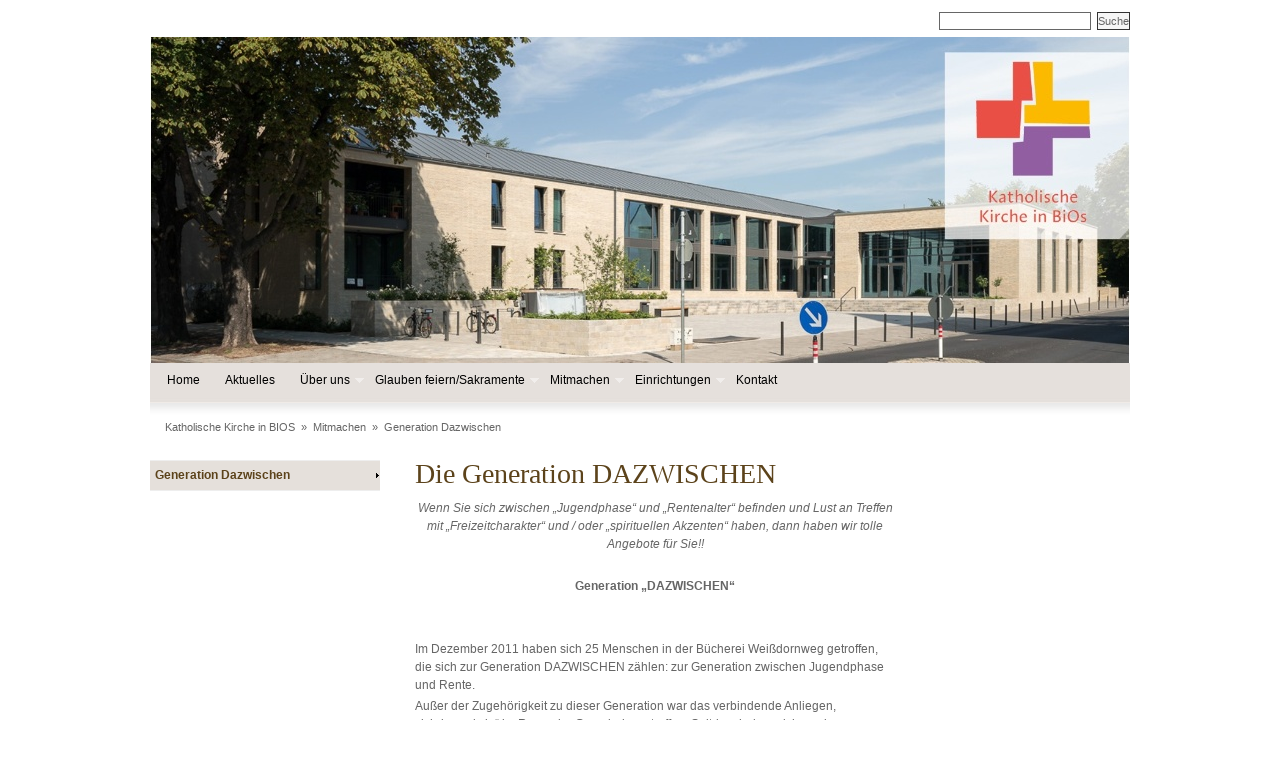

--- FILE ---
content_type: text/html;charset=utf-8
request_url: https://gemeinden.erzbistum-koeln.de/kath-kirche-bios/mitmachen/generation_dazwischen/
body_size: 4494
content:
<!DOCTYPE HTML PUBLIC "-//W3C//DTD HTML 4.01//EN" "http://www.w3.org/TR/html4/strict.dtd">
<html><head><title>Generation Dazwischen</title>
	<meta name="description" content="Gemeinden im Erzbistum Köln">
	<meta name="keywords" content="">
	<meta http-equiv="Content-Type" content="text/html; charset=UTF-8">
	<meta name="robots" content="index, follow">
	<meta name="revisit-after" content="7 days">

	


<script src="/export/system/modules/org.opencms.jquery/resources/packed/jquery.js"></script>
<script src="/export/system/modules/de.erzbistumkoeln.bootstrap/resources-v2/js/jquery.fitvids.min.js"></script>
<script src="/export/system/modules/com.alkacon.opencms.v8.commons/resources/js/jquery.colorbox.js"></script>
<script src="/export/system/modules/org.opencms.apollo.template.privacypolicy/static/privacy-policy.js"></script>
<script src="/export/system/modules/de.erzbistumkoeln.pegasus/resources/js/pegasus.js"></script>
<script src="/export/system/modules/de.erzbistumkoeln.v8.template/resources/js/hoverIntent.js"></script>
<script src="/export/system/modules/de.erzbistumkoeln.v8.template/resources/js/superfish.js"></script>
<script src="/export/system/modules/de.erzbistumkoeln.v8.template/resources/flexnav_js/jquery.flexnav.js"></script>
<script src="/export/system/modules/com.alkacon.opencms.v8.commons/resources/js/jquery.colorbox.init.js"></script><script type="text/javascript">
		$(document).ready(function(){
			$("#page").fitVids();
			PrivacyPolicy.init();
		});
	</script>
	<script type="text/javascript">
		var colorboxConfig = {
			close: 'Schließen',
			next: 'Vor',
			previous: 'Zurück',
			current: 'Bild {current} von {total}',
			maxWidth: '98%',
				maxHeight: '98%'
		};
	</script>
	<script type="text/javascript" src="/export/system/modules/de.erzbistumkoeln.v8.template/resources/js/page.js"></script>
	
<link rel="stylesheet" href="/export/system/modules/com.alkacon.opencms.v8.commons/resources/css/jquery.colorbox.css" type="text/css" >
<link rel="stylesheet" href="/export/system/modules/de.erzbistumkoeln.pegasus/resources/css/pegasus.css" type="text/css" >
<link rel="stylesheet" href="/export/system/modules/org.opencms.apollo.template.privacypolicy/static/privacy-policy.css" type="text/css" >
<link rel="stylesheet" href="/export/system/modules/de.erzbistumkoeln.v8.template/resources/flexnav_css/flexnav.css" type="text/css" ><link href="/export/system/modules/de.erzbistumkoeln.v8.template/resources/css/nav_left.css" rel="stylesheet" type="text/css">
	<link media="all" href="/system/modules/de.erzbistumkoeln.v8.template/resources/css/style.css?cols=3&style=/kath-kirche-bios/.content/style" rel="stylesheet" type="text/css">
	<link media="print" href="/export/system/modules/de.erzbistumkoeln.v8.template/resources/css/print.css" rel="stylesheet" type="text/css">
	<!--[if lte IE 6]>
		<link href="/export/system/modules/de.erzbistumkoeln.v8.template/resources/css/patch_ie.css" rel="stylesheet" type="text/css">
	<![endif]-->

</head><body>
	<div id="window">
		<div id="page">

		<!-- begin: header -->
		<div id="header">
				<div id="topnav">
					<a href="#content" class="skip">Skip to Main Content</a>
				</div>
				<div  id="headercontainer" ><div class="linkrow">
<div style="float: left; margin-bottom: 5px;">
			<span class="text"></span>
					</div>
		<div style="float: right; margin-bottom: 5px;">
			<form class="searchlinkrow" name="searchlinkrow" id="searchlinkrowid" action="/kath-kirche-bios/suche/" method="post" onsubmit="return parseSearchQuery(document.forms['searchlinkrow'], 'Das eingegebene Suchwort muss mindestens 3 Buchstaben haben!');">
								<div style="margin: 0; padding: 0; display: inline;"><input type="hidden" name="action" value="search"/>
								<input type="hidden" name="query" value=""/>
								<input type="hidden" name="searchPage" value="1"/>
								<span style="vertical-align: middle;"><input type="text" class="search" name="query2"/>
								&nbsp;<input type="submit" name="startsearch" value="Suche" class="formbutton"/></span></div>
								</form>
							</div>
		<div class="clear"></div>
		<script type="text/javascript">
			/**
			 * Color box configuration with iframe.
			 */
			var colorboxIframeConfig = {
				close: 'Schließen',
				title: 'Zum Schließen die [ESC]-Taste drücken.',
				maxHeight: '98%',
				scrolling:true,
				width:'700px',
				iframe:true,
				height:'98%'
				
			};
			/**
			 * Color box configuration without iframe.
			 */
			var colorboxWithoutIframeConfig = {
				close: 'Schließen',
				title: 'Zum Schließen die [ESC]-Taste drücken.',
				maxHeight: '98%',
				scrolling:true,
				width:'700px'		
			};
			/**
			 * Color box configuration without iframe opens the colorbox immidiatly.
			 */
			var colorboxWithoutIframeConfigAndOpen = {
				close: 'Schließen',
				title: 'Zum Schließen die [ESC]-Taste drücken.',
				maxHeight: '98%',
				scrolling:true,
				width:'700px',
				open:true
			};
			
			$(document).ready(function() {
				/* Opens the colorbox emmidiatly, if request param agreement=true is provided, 
				   e.g when the agreement link is called from colorbox. 
				*/
				if (''=='true') {
					$(".linkAgreementCb").colorbox(colorboxWithoutIframeConfigAndOpen);					
				}
				$(".linkAgreementCb").colorbox(colorboxWithoutIframeConfig);
				$(".linkLegalCb").colorbox(colorboxWithoutIframeConfig);
				$(".linkColorbox").colorbox(colorboxWithoutIframeConfig);
				$(".linkColorboxIframe").colorbox(colorboxIframeConfig);
				
			});
		</script>
	</div>


<div class="flexible-wrapper">













	





		
		
			
				
					
					
					
						
						
						
						<div style="width: 980px;" class="flexible-image ">
							
								
									<img src="/export/sites/gemeinden/kath-kirche-bios/.content/.galleries/images/HP-Titel-Bild.jpg_1493418803.jpg" width="980" height="326" alt="BiOs Inn" style="display: block;" title="BiOs Inn - ©Privat" />
								
								
							
						</div>
					
					
				
			
		
	

</div>

	
		
			<div>
				
	
	
	
	
	
	
	
	
	
	
	
	
		
		
			
				
				
				
			
			
		
		<div id="nav_main" class="gradient">
			<ul class="sf-menu">
				
					<li>
						<a href="/kath-kirche-bios/index.html" class="gradient">Home</a>
					</li>
				
				
					
					
						

						
							
							
							
							
						
						
						

						<li>
						<a href="/kath-kirche-bios/aktuelles/" class="">Aktuelles</a>

						
					
						

						
							
							
							</li>
							
						
						
						

						<li>
						<a href="/kath-kirche-bios/ueber-uns/seelsorgeteam/" class="">Über uns</a>

						
					
						

						
							
							<ul>
							
							
						
						
						

						<li>
						<a href="/kath-kirche-bios/ueber-uns/seelsorgeteam/" class="">Seelsorgeteam</a>

						
					
						

						
							
							
							</li>
							
						
						
						

						<li>
						<a href="/kath-kirche-bios/ueber-uns/kirchenvorstand/" class="">Kirchenvorstand</a>

						
					
						

						
							
							
							</li>
							
						
						
						

						<li>
						<a href="/kath-kirche-bios/ueber-uns/pfarrgemeinderat/" class="">Rat der Pastoralen Einheit</a>

						
					
						

						
							
							
							</li>
							
						
						
						

						<li>
						<a href="/kath-kirche-bios/ueber-uns/unser-pastoralkonzept/" class="">Unser Pastoralkonzept</a>

						
					
						

						
							
							
							</li>
							
						
						
						

						<li>
						<a href="/kath-kirche-bios/ueber-uns/sendungsraum-/" class="">Sendungsraum </a>

						
					
						

						
							
							
							</li>
							
						
						
						

						<li>
						<a href="/kath-kirche-bios/ueber-uns/mitarbeitervertretung/" class="">Mitarbeitervertretung</a>

						
					
						

						
							
							
							</li>
							
						
						
						

						<li>
						<a href="/kath-kirche-bios/ueber-uns/Institutionelles-Schutzkonzept-gegen-sexualisierte-Gewalt/" class="">Institutionelles Schutzkonzept gegen sexualisierte Gewalt</a>

						
					
						

						
							
							
							
							
								</li></ul>
							
						
						
						

						<li>
						<a href="/kath-kirche-bios/page/Video-Wortgottesdienst-/" class="">Glauben feiern/Sakramente</a>

						
					
						

						
							
							<ul>
							
							
						
						
						

						<li>
						<a href="/kath-kirche-bios/page/gottesdienste/" class="">Gottesdienste</a>

						
					
						

						
							
							
							</li>
							
						
						
						

						<li>
						<a href="/kath-kirche-bios/page/page/taufe/" class="">Sakramente</a>

						
					
						

						
							
							<ul>
							
							
						
						
						

						<li>
						<a href="/kath-kirche-bios/page/page/taufe/" class="">Taufe</a>

						
					
						

						
							
							
							</li>
							
						
						
						

						<li>
						<a href="/kath-kirche-bios/page/page/kommunion/" class="">Kommunion</a>

						
					
						

						
							
							
							
							
								</li></ul>
							
						
						
						

						<li>
						<a href="/kath-kirche-bios/page/firmung-00001" class="">Firmung 2024</a>

						
					
						

						
							
							
							</li>
							
						
						
						

						<li>
						<a href="/kath-kirche-bios/page/schwere-Krankheit-Abschied-und-Sterben-Trauer/" class="">schwere Krankheit, Abschied und Sterben,Trauer</a>

						
					
						

						
							
							<ul>
							
							
						
						
						

						<li>
						<a href="/kath-kirche-bios/page/schwere-Krankheit-Abschied-und-Sterben-Trauer/schwere-krankheit/" class="">schwere Krankheit</a>

						
					
						

						
							
							
							</li>
							
						
						
						

						<li>
						<a href="/kath-kirche-bios/page/schwere-Krankheit-Abschied-und-Sterben-Trauer/abschied-und-sterben/" class="">Abschied und Sterben</a>

						
					
						

						
							
							
							</li>
							
						
						
						

						<li>
						<a href="/kath-kirche-bios/page/schwere-Krankheit-Abschied-und-Sterben-Trauer/trauer-und-troesten/" class="">Trauer und Trösten</a>

						
					
						

						
							
							
							
							
								</li></ul>
							
						
						
						

						<li>
						<a href="/kath-kirche-bios/page/Patenschein_Bescheinigung-Mitgliedschaft/" class="">Antrag Patenschein/Bescheinigung Mitgliedschaft</a>

						
					
						

						
							
							
							</li>
							
						
						
						

						<li>
						<a href="/kath-kirche-bios/page/unsere-kirchen/st._rochus/" class="">Unsere Kirchen</a>

						
					
						

						
							
							<ul>
							
							
						
						
						

						<li>
						<a href="/kath-kirche-bios/page/unsere-kirchen/st._rochus/" class="">St. Rochus</a>

						
					
						

						
							
							
							</li>
							
						
						
						

						<li>
						<a href="/kath-kirche-bios/page/unsere-kirchen/st._dreikoenigen/" class="">St. Dreikönigen</a>

						
					
						

						
							
							
							</li>
							
						
						
						

						<li>
						<a href="/kath-kirche-bios/page/unsere-kirchen/st._bartholomaeus/" class="">St. Bartholomäus</a>

						
					
						

						
							
							
							</li>
							
						
						
						

						<li>
						<a href="/kath-kirche-bios/page/unsere-kirchen/rochuskapelle/" class="">Rochuskapelle</a>

						
					
						

						
							
							
							
							
								</li></ul></li></ul>
							
						
						
						

						<li>
						<a href="/kath-kirche-bios/mitmachen/page/" class="">Mitmachen</a>

						
					
						

						
							
							<ul>
							
							
						
						
						

						<li>
						<a href="/kath-kirche-bios/mitmachen/page/" class="">Ministranten</a>

						
					
						

						
							
							
							</li>
							
						
						
						

						<li>
						<a href="/kath-kirche-bios/mitmachen/kinder-jugend-familie..../familienwochenenden/" class="">Kinder, Jugend, Familie....</a>

						
					
						

						
							
							<ul>
							
							
						
						
						

						<li>
						<a href="/kath-kirche-bios/mitmachen/kinder-jugend-familie..../familienwochenenden/" class="">Kinder, Jugend, Familie</a>

						
					
						

						
							
							
							
							
								</li></ul>
							
						
						
						

						<li>
						<a href="/kath-kirche-bios/mitmachen/kjg-an-st.-rochus/" class="">KJG an St. Rochus</a>

						
					
						

						
							
							
							</li>
							
						
						
						
							
						

						<li class="current">
						<a href="/kath-kirche-bios/mitmachen/generation_dazwischen/" class="current">Generation Dazwischen</a>

						
					
						

						
							
							
							</li>
							
						
						
						

						<li>
						<a href="/kath-kirche-bios/mitmachen/kinder-und-jugendliche-choere/musik/" class="">Chöre / Musik</a>

						
					
						

						
							
							<ul>
							
							
						
						
						

						<li>
						<a href="/kath-kirche-bios/mitmachen/kinder-und-jugendliche-choere/musik/" class="">Kinder  Chöre</a>

						
					
						

						
							
							
							</li>
							
						
						
						

						<li>
						<a href="/kath-kirche-bios/mitmachen/kinder-und-jugendliche-choere/jugendchor/" class="">Jugendchor</a>

						
					
						

						
							
							
							</li>
							
						
						
						

						<li>
						<a href="/kath-kirche-bios/mitmachen/kinder-und-jugendliche-choere/erwachsen-und-senioren-choere/" class="">Erwachsen und Senioren Chöre</a>

						
					
						

						
							
							
							</li>
							
						
						
						

						<li>
						<a href="/kath-kirche-bios/mitmachen/kinder-und-jugendliche-choere/kontaktadressen-der-kirchenmusiker/" class="">Kontaktadressen der Kirchenmusiker</a>

						
					
						

						
							
							
							
							
								</li></ul>
							
						
						
						

						<li>
						<a href="/kath-kirche-bios/mitmachen/kfd/" class="">kfd</a>

						
					
						

						
							
							
							</li>
							
						
						
						

						<li>
						<a href="/kath-kirche-bios/mitmachen/uhus-_-senioren/" class="">Senioren</a>

						
					
						

						
							
							
							
							
								</li></ul>
							
						
						
						

						<li>
						<a href="/kath-kirche-bios/einrichtungen/caritas/" class="">Einrichtungen</a>

						
					
						

						
							
							<ul>
							
							
						
						
						

						<li>
						<a href="/kath-kirche-bios/einrichtungen/caritas/" class="">Caritas</a>

						
					
						

						
							
							
							</li>
							
						
						
						

						<li>
						<a href="/kath-kirche-bios/einrichtungen/kitas/" class="">KITA's</a>

						
					
						

						
							
							<ul>
							
							
						
						
						

						<li>
						<a href="/kath-kirche-bios/einrichtungen/kitas/Kita-St.-Rochus/" class="">Kita St. Rochus</a>

						
					
						

						
							
							
							</li>
							
						
						
						

						<li>
						<a href="/kath-kirche-bios/einrichtungen/kitas/Kita-St.-Dreikoenigen/" class="">Kita St. Dreikönigen</a>

						
					
						

						
							
							
							
							
								</li></ul>
							
						
						
						

						<li>
						<a href="/kath-kirche-bios/einrichtungen/buecherei/" class="">Bücherei</a>

						
					
						

						
							
							
							</li>
							
						
						
						

						<li>
						<a href="/kath-kirche-bios/einrichtungen/grabeskirche/" class="">Grabeskirche</a>

						
					
						

						
							
							
							</li>
							
						
						
						

						<li>
						<a href="/kath-kirche-bios/einrichtungen/katholisches-familienzentrum/" class="">Katholisches Familienzentrum</a>

						
					
						

						
							
							
							</li>
							
						
						
						

						<li>
						<a href="/kath-kirche-bios/einrichtungen/musikschule/" class="">Musikschule</a>

						
					
						

						
							
							
							</li>
							
						
						
						

						<li>
						<a href="/kath-kirche-bios/einrichtungen/ot-nonni/" class="">OT Nonni</a>

						
					
						

						
							
							
							</li>
							
						
						
						

						<li>
						<a href="/kath-kirche-bios/einrichtungen/cafe_bickolo/" class="">Café Bickolo</a>

						
					
						

						
							
							
							
							
								</li></ul>
							
						
						
						

						<li>
						<a href="/kath-kirche-bios/kontakt/" class="">Kontakt </a>

						
					

					
					</li>
				
			</ul>
			
			<script type="text/javascript">
				// initialize plugins
				$(document).ready(function(){
					jQuery('ul.sf-menu').superfish();
				});
			</script>
			
		</div>
	
	
	

				
	
	
	
	
	

	
		
		
			<div id="breadcrumb">
		
	

	
		
		
			
		
		

			
				
				
					
					<a href="/kath-kirche-bios/">Katholische Kirche in BIOS</a>
				
			

		
	
		
		
		

			
				
				
					&nbsp;&raquo;&nbsp;
					<a href="/kath-kirche-bios/mitmachen/page/">Mitmachen</a>
				
			

		
	
		
		
		

			
				
				
					&nbsp;&raquo;&nbsp;
					<a href="/kath-kirche-bios/mitmachen/generation_dazwischen/">Generation Dazwischen</a>
				
			

		
	

	
		
		
			</div>
		
	

			</div>
		
		
	
</div></div>
		<!-- end: header -->

		<!-- begin: content area #main -->
		<div id="main">

			<!-- begin: left column -->
			<div id="col1">
				<div id="col1_content" class="clearfix">
				<!-- include the boxes on the left side -->
					<div  id="leftcontainer" >

	
		
		
			
				
				
					<div>
						

	




	










	




	
		
		
		 
		
		
			
		
	
	




	<div id="nav_left">
		<ul>			
			
			
				
				
				
				
					
						
							
						
					
				
				
			
				
				
				
				
					
						
							
						
					
				
				
			
				
				
				
				
					
						
							
						
					
				
				
			
				
				
				
				
					
						
					
				
				
					
					
						
						
						
						
					
					
					<li><a href="/kath-kirche-bios/mitmachen/generation_dazwischen/" class="current">Generation Dazwischen</a>
					
					
				
			
				
				
				
				
					
						
							
						
					
				
				
			
				
				
				
				
					
						
							
						
					
				
				
			
				
				
				
				
					
						
							
						
					
				
				
			
			
			
			</li>
		</ul>
	</div>



					</div>
				
			
		
	
</div></div>
			</div>
			<!-- end: left column -->
			<!-- begin: right column -->
			<div id="col3">
				<div id="col3_content" class="clearfix">
					<!-- include the boxes on the right side -->
					<div  id="rightcontainer" ></div></div>
				</div>
				<!-- end: right column -->
				<!-- begin: center column -->
			<div id="col2" class="col2">
				<div id="col2_content" class="clearfix">
					<!-- anchor for accessible link to main content -->
					<a id="content" name="content"></a>
					<div  id="centercontainer" >





<div class="view-article" >

	
	

		

		
			
			
				
				
					<h1 >Die Generation DAZWISCHEN</h1>
				
			
		

		
		
		<div class="paragraph">
			
			<div style="display: inline;" ></div>
			
				
				
			

			


	
	
	
	











	
	
		
		
		
		
		
		
		
	


			<div ><p style="text-align: center;"><em>Wenn Sie sich zwischen „Jugendphase“ und „Rentenalter“ befinden und Lust an Treffen mit „Freizeitcharakter“ und / oder „spirituellen Akzenten“ haben, dann haben wir tolle Angebote für Sie!!</em></p>
<p>&nbsp;</p>
<p style="text-align: center;"><strong>Generation „DAZWISCHEN“</strong></p>
<p>&nbsp;</p>
<p>&nbsp;</p>
<p style="text-align: left;">Im Dezember 2011 haben sich 25 Menschen in der Bücherei Weißdornweg getroffen, die sich zur Generation DAZWISCHEN zählen: zur Generation zwischen Jugendphase und Rente.</p>
<p style="text-align: left;">Außer der Zugehörigkeit zu dieser Generation war das verbindende Anliegen, sich„irgendwie“ im Raum der Gemeinde zu treffen. Seitdem haben sich zwei Schwerpunkte herausgebildet:</p>
<ul>
<li>Monatliche Treffen mit „Freizeitcharakter“. Dies können Museumsbesuche, Wanderungen, Spielabende, etc. sein.</li>
<li style="text-align: left;">Hin und wieder spirituelle Akzente wie Abendgebete oder Glaubensgespräche oder...</li>
</ul>
<p>&nbsp;</p>
<p>&nbsp;</p></div>

			
	
	
		
	


			

			
				
				
			
		</div>
		

		

	


</div>

</div><div  id="commentcontainer" ></div><div id="centerbottom">
					<div id="cbl">
						<div  id="centerbottomleftcontainer" ></div></div>
					<div id="cbr">
						<div  id="centerbottomrightcontainer" ></div></div>
					<div  id="centerbottomcontainer" ></div></div>
				</div>
				<div class="clear" style="height: 0;">&nbsp;</div>
			</div>
			<!-- end: center column -->
		</div>
		<!-- end: content area -->

		<!-- begin: #footer -->
		<div id="footer">
			<div  id="footercontainer" ><div class="linkrow">
<div style="float: left; margin-bottom: 5px;">
			<a href="javascript:callFacebook('Generation Dazwischen')">
							<img src="/export/system/modules/de.erzbistumkoeln.v8.template/resources/img/socialnetwork/facebook.png_1080018057.png" width="16" height="16" alt="Facebook" title="Facebook" /></a>
						<a href="javascript:callTwitter('Generation Dazwischen')">
							<img src="/export/system/modules/de.erzbistumkoeln.v8.template/resources/img/socialnetwork/twitter.png_1080018057.png" width="16" height="16" alt="Twitter" title="Twitter" /></a>
					</div>
		<div style="float: right; margin-bottom: 5px;">
			<a href="/system/modules/de.erzbistumkoeln.v8.template/pages/letter.html?__locale=de&uri=/kath-kirche-bios/mitmachen/generation_dazwischen/index.html&site=/sites/gemeinden" class="linkColorboxIframe"><img src="/export/templateone/resources/contact.gif" width="11" height="13" alt="Kontakt" title="Kontakt" /></a>
					<a href="/kath-kirche-bios/impressum/rechtliche-hinweise/" class="text linkLegal">Rechtliche Hinweise</a>
					<a href="/kath-kirche-bios/impressum/datenschutz/" class="text linkAgreement">Datenschutz</a>
					<a href="/kath-kirche-bios/impressum/" class="text">Impressum</a>
					</div>
		<div class="clear"></div>
		<script type="text/javascript">
			/**
			 * Color box configuration with iframe.
			 */
			var colorboxIframeConfig = {
				close: 'Schließen',
				title: 'Zum Schließen die [ESC]-Taste drücken.',
				maxHeight: '98%',
				scrolling:true,
				width:'700px',
				iframe:true,
				height:'98%'
				
			};
			/**
			 * Color box configuration without iframe.
			 */
			var colorboxWithoutIframeConfig = {
				close: 'Schließen',
				title: 'Zum Schließen die [ESC]-Taste drücken.',
				maxHeight: '98%',
				scrolling:true,
				width:'700px'		
			};
			/**
			 * Color box configuration without iframe opens the colorbox immidiatly.
			 */
			var colorboxWithoutIframeConfigAndOpen = {
				close: 'Schließen',
				title: 'Zum Schließen die [ESC]-Taste drücken.',
				maxHeight: '98%',
				scrolling:true,
				width:'700px',
				open:true
			};
			
			$(document).ready(function() {
				/* Opens the colorbox emmidiatly, if request param agreement=true is provided, 
				   e.g when the agreement link is called from colorbox. 
				*/
				if (''=='true') {
					$(".linkAgreementCb").colorbox(colorboxWithoutIframeConfigAndOpen);					
				}
				$(".linkAgreementCb").colorbox(colorboxWithoutIframeConfig);
				$(".linkLegalCb").colorbox(colorboxWithoutIframeConfig);
				$(".linkColorbox").colorbox(colorboxWithoutIframeConfig);
				$(".linkColorboxIframe").colorbox(colorboxIframeConfig);
				
			});
		</script>
	</div>
</div></div>
		<!-- end: #footer -->
	</div>
	<!-- end: #page -->
</div>

<div id="apollo-info" data-info='{"googleMapKey":"AIzaSyB0zKr6GfgtotgJcGJQAHx7qXbi2wNAWeU","osmKey":"VPnD2rAVFBQZSCFL5X6X","osmSpriteUrl":"/handleStatic/v1564057254v/ebk-osm/sprite","editMode":"false","project":"online","locale":"de"}' ><div id="apollo-grid-info" class="apollo-grid-info"></div><div id="apollo-sass-version"></div><div id="apollo-plugins-version"></div></div>

</body></html>


--- FILE ---
content_type: text/css; charset=UTF-8
request_url: https://gemeinden.erzbistum-koeln.de/system/modules/de.erzbistumkoeln.v8.template/resources/css/style.css?cols=3&style=/kath-kirche-bios/.content/style
body_size: 5850
content:


	/**
	* ------------------------------------------------------------------
	* Basic Settings
	* 
	* ------------------------------------------------------------------
	*/
	
	
	* { 
		margin: 0px; 
		padding: 0px; 
		font-family: 'Trebuchet MS', Verdana, Helvetica, Arial, sans-serif;
	}
	
	html * { font-size: 12px; }
	
	pre, tt, code {
		font-family: "Courier New", Courier, monospace;  	
	}
	
	
	
	body {
		
		padding: 10px 0;
		font-size: 75.00%; 
		height: 1%;
		
		color: #666;
		
			background: #FFFFFF repeat-x top left fixed;
		
	}

	h1, h2, h3, h4, h5, h6 {
		font-weight: normal;
		font-family: Times New Roman;
		margin: 0 0 2px 0;
		text-align: left;}

	h1 {
		font-size: 28px;
		line-height: 28px;
		color: #5C431B;
		
		margin-bottom: 8px;
	}
	

	h2 {
		font-size: 24px;
		line-height: 24px;
		color: #5C431B;
		
		margin-bottom: 4px;
	}
	

	h3 { 
		font-size: 22px;
		color: #666;
		margin-top: 5px;
		margin-bottom: 20px;
	}
	

	h4 {
		font-size: 18px;
		color: #666;
		margin-top: 8px;
	}
	

	h5 {
		font-size: 16px;
		color: #666;
		margin-top: 8px;
	}
	

	h6 {
		font-size: 14px;
		color: #666;
		margin-top: 8px;
		font-style: italic;
	}
	

	p { 
		line-height: 16px;
		margin-top: 3px;
		margin-bottom: 3px;
	}
	
	ul, ol, dl { line-height: 15px; margin: 10px 0 10px 0px; }
	li { margin-left: 15px; line-height: 15px; }
	
	dt { font-weight: bold; }
	dd { margin: 0 0 10px 20px; }
	
	cite, blockquote { font-style: italic; }
	blockquote { margin: 0 0 10px 15px; }
	
	strong, b { font-weight: bold; font-size: inherit; }
	em, i { font-style: italic; font-size: inherit; }
	
	pre, code { 
		font-family: monospace; 
		font-size: 14px; 
		margin-top: 3px;
		margin-bottom: 3px;
	}
	
	acronym, abbr {
		letter-spacing: .07em;
		border-bottom: 1px dashed #c00;
		cursor: help;
	}
	
	body a {
		color: #990000;  
		text-decoration: none;
	}
	
	body a:focus,
	body a:hover,
	body a:active {
		color: #990000;
		text-decoration:underline;
	}
	
	a img {
		text-decoration: none;
		border: none;
	}
	
	option { padding-left: 4px; }
	

	/**
	* ------------------------------------------------------------------
	* Column Layout
	* ------------------------------------------------------------------
	*/	
	
	
	#window {
		width: 980px;
		margin: 0 auto;
		text-align: left;
	}
	
	
	#page {
		background: #FFFFFF;
		padding: 0;
	}
	
	#header {
		background: #FFFFFF;
  		color: #666;
		position: relative;
		padding-top: 0px;
		z-index: 10;
	}
	
	#headercontainer a.text, headercontainer a.text:link, headercontainer a.text:visited, headercontainer a.text:hover {
		padding-left: 5px;
		
		color: #666;		
		font-size: 8pt;
		
	}
	
	div.linkrow {
		margin-top: 2px;  margin-bottom: 2px;
	}
	
	
	#header div.linkrow, #footer div.linkrow {
		width: 980px;
	}
	
	
	#rightcontainer div.linkrow a {
		padding-left: 8px;
	}
	
	#topnav {
		position: absolute;
		right: 10px;
		top: 10px;
	}
	
	#topnav a {
		color: #666;
	}
	
	#breadcrumb {
		font-size: 8pt;
		border-bottom: ;
		margin-bottom: 2px;
		padding: 0px 0px 0px 15px;
		position: relative;
		height: 1%;
	}
	
	#breadcrumb a {
		color: #666;
		font-size: 8pt;
	}
	
	.nav-breadcrumb {
		margin-bottom: 4px;
	}
	
	
	
	#main {
		padding: 15px 0 10px 0;
	}
	
	
	
	/* left column */
	#col1 {
		background-color: #FFFFFF;
		width: 230px;
		float: left;  
		border-right: ;
		
	}
	
	#col1_content {
		padding: 10px 0px 10px 0px;
	}
	
	/* center column */
	#col2 {
		
				width: 480px;
				margin-left: 230px;
				margin-right: 200px;
				padding: 10px 35px 10px 35px;
			
	}
	
	#col2_content {
		padding: 0px 0px 10px 0px;
	}
	
	#cbl {
		padding: 0 0 0 0;
		float: left;
		width: 230.0px;
	}
	
	#cbr {
		padding: 0 0 0 0;
		float: right;
		width: 230.0px;
	}
	
	#centerbottomcontainer {
		clear: both;
		display: inline-block;
		min-width: 100%;
	}
	
	/* right column */
	#col3 {
		background-color: #FFFFFF;
		width: 200px;
		float: right;
		border-left: ;
		
	}
	
	#col3_content {
		padding: 10px 0px 10px 0px;
	}
	
	
	.col2 ul {display: inline-block; margin-left: -12px;}
	.col2 ul.tabs-menu {margin-left: 0;}
	.col2 ul ul {display: block;}
	.col2 ul li {list-style-type: none; list-style-image: none; background:transparent url('/system/modules/de.erzbistumkoeln.v8.template/resources/img/cube.png') no-repeat 0px 6px; padding-left: 15px; padding-bottom: 5px;}
	
	#col2 {text-align: justify;}
	#col2 p, #col2 div, #col2 li {line-height: 18px;}
	
	#footercnt {
		margin: 5px 0px;
		clear: both;
		width: 100.6%;
	}
	
	#footercnt div.box {
		margin-right: 5px;
		width: 32.5%;
		float: left;
		min-height: 150px;
	}
	
	#footer {
		background: #FFFFFF;
    		color: #666;
		padding: 0px;
		margin-top: 10px;
		border-top: ;
	}
	
	#footercontainer a, footercontainer a:link, footercontainer a.text:visited, footercontainer a.text:hover {
		padding-left: 5px;
		
		color: #666;		
		font-size: 8pt;
		
	}
	
	#header, #nav_main, #main, #footer, #breadcrumb { clear:both; }
	
	.clearfix:after { 
		content: "."; 
		display: block; 
		height: 0; 
		clear: both; 
		visibility: hidden; 
	} 
	
	.clearfix { display: block; }
	
	.clear {
		clear: both;
	}
	
	/**
	* ------------------------------------------------------------------
	* Accessible
	* ------------------------------------------------------------------
	*/
	
	.skip {
		position: absolute;
		left: 0px;
		top: -500px;
		width: 1px;
		height: 1px;
		overflow: hidden;
	}
	
	/**
	* ------------------------------------------------------------------
	* Search Page
	* ------------------------------------------------------------------
	*/
	
	#searchForm {
		margin-bottom: 10px;
	}
	
	.search_text {
		margin-bottom: 10px;
	}
	.search_noresult {
		margin-bottom: 10px;
	}
	
	.search_result, .search_error {
		margin-bottom: 10px;
	}
	
	.pagination {
		text-align: center;
	}
	
	/* search input form */
	.search { border: 1px solid #666; padding: 1px; color: #666; background-color: #FFFFFF; }
	.searchoptions { padding: 4px 0 12px; margin: 4px 0 12px; border-bottom: 1px dotted; }
	.searchoptions input { vertical align: bottom; }
	.searchoptions select { border: 1px solid #666; margin: 4px 0 0; }
	.searchlinks { text-align: center; width: 100%; }
	.searchresult { margin-bottom: 10px; padding: 2px; }
	.searchresulttop  {background-color: #F6F6F6; }
	.formbutton { font-size: 11px; height: 18px; background-color: #F6F6F6; color: #666; border: 1px solid #333; }
	
	/* head or foot linkrow short search field */
	.searchlinkrow {
		margin: 0; padding: 0; display: inline;
	}
	
	/**
	* ------------------------------------------------------------------
	* Box Layout
	* ------------------------------------------------------------------
	*/
	
	

	.box, .box-wrap {
		margin-bottom: 20px;
		border-top: none;
		text-align: justify;
	}
	
	

	.box h4 {
		background:  url() repeat-x scroll center top;
		
		font-size: 15px;
		width: auto;
		margin-top: 0;
		padding: 8px 10px;
		line-height: 16px;
		
	}
	
	
	.box h5, .box h5 a {
		font-size: 12px;
	}
	
	
	.box_schema1 {
		border: 1px solid #DDDDDD;
		background: #F0EDEA;   
	}
	
	.box_schema2 {
		border: 1px solid #DDDDDD;
		background: #FFFFFF;   
	}
	
	.box_schema3 {
		border: 1px solid #DDDDDD;
		background: #F0EDEA;
	}
	
	.box_schema1 h4 {
		border: 1px solid #DDDDDD; border-bottom: none; margin: -1px;
		background: #E5E0DB url() repeat-x scroll center top; 
		color: #5C431B;
	}
	
	.box_schema1 h4 a {
		color: #5C431B;
	}
	
	.box_schema2 h4 {
		border: 1px solid #DDDDDD; border-bottom: none; margin: -1px;
		background: #E5E0DB url() repeat-x scroll center top; 
		color: #5C431B; 
	}
	
	.box_schema2 h4 a {
		color: #5C431B;
	}
	
	.box_schema3 h4 {
		border: 1px solid #DDDDDD; border-bottom: none; margin: -1px;
		background: #958A47 url() repeat-x scroll center top; 
		color: #ffffff; 
	}
	
	.box_schema3 h4 a {
		color: #ffffff;
	}
	
	/* Indivudual styles for . */
	div.search-wrap div.box_schema1,
	div.newsletter-wrap div.box_schema1,
	div.parish-wrap div.box_schema1,
	div.templateswitch-wrap div.box_schema1 {
		background-color: #E5E0DB;
	}
	
	div.search-wrap div.box_schema2,
	div.newsletter-wrap div.box_schema2,
	div.parish-wrap div.box_schema2,
	div.templateswitch-wrap div.box_schema2 {
		background-color: #E5E0DB; 
	}
	
	div.search-wrap div.box_schema3,
	div.newsletter-wrap div.box_schema3,
	div.parish-wrap div.box_schema3,
	div.templateswitch-wrap div.box_schema3 {
		background-color: #958A47;
	}

	/** box schema styles for linkbox.  */
	.linkbox-wrapper.box_schema1,
	.linkbox-wrapper.box_schema2,
	.linkbox-wrapper.box_schema3 {
	 	background: none;
	 	border:none;
	}

	.linkbox-wrapper.box_schema1 .first-link,
	.linkbox-wrapper.box_schema1 .link{
	 	background-color: #F0EDEA;
	}		
	
	.linkbox-wrapper.box_schema2 .first-link,
	.linkbox-wrapper.box_schema2 .link{
	 	background-color: #FFFFFF;
	}
	
	.linkbox-wrapper.box_schema3 .first-link,
	.linkbox-wrapper.box_schema3 .link{
	 	background-color: #F0EDEA;
	}
	
	/** Individual styles for pegasus */
	.box_schema1.pegasus-list-wrapper,
	.box_schema2.pegasus-list-wrapper,
	.box_schema3.pegasus-list-wrapper {
		background: none repeat scroll 0 0 transparent;
		border: medium none;
	}
		
	.box_schema1.pegasus-box-wrapper h5,
	.box_schema2.pegasus-box-wrapper h5,
	.box_schema3.pegasus-box-wrapper h5 {
		background-color: none;
		font-size: 11px;
		font-weight: bold;
	}
	
	
	/** Further styles for search box and parish box */
	div.search-wrap .search-box,
	div.parish-box,
	div.templateswitch-wrap .templateswitch-box {	
		padding: 12px 0;	
	}
	
	div.search-wrap div.search-box h4,
	div.parish-wrap div.parish-box h4,
	div.templateswitch-wrap .templateswitch-box h4 {
	    background:none;
	  	border:none;
	  	padding-top:0;
	  	margin-top:0;
	}
	
	div.search-wrap div.form-line,
	div.parish-wrap div.form-line {
		padding: 0 10px;
		display: inline-block;	
	}
	
	div.parish-wrap div.form-line .upper-line {
	margin-bottom: 10px;
	}
	
	div.search-wrap div.left,
	div.parish-wrap div.left {
		float:left;
	}
	
	div.search-wrap div.right,
	div.parish-wrap div.right {
		float:right;
	}
	
	div.search-wrap button,
	div.parish-wrap button{	
		border: 1px solid #FFFFFF; 
		background-color: #FFFFFF;
		height:20px;
		width:20px;
		cursor:pointer;	
	}
	
	div.search-wrap input,
	div.parish-wrap input {
		 font: 11px/14px Verdana,sans-serif; 
		 height: 18px; 
		 padding: 0 3px; 
		 border: 1px solid #FFFFFF;
	}
	
	div.parish-wrap div.parish-item div.left-column{
		width:29%;
		float:left;	
	}
	
	div.parish-wrap div.parish-item div.right-column{
		width:69%;
		float:left;
	}
	
	div.parish-wrap h2 {		
    font-size: 13px;
    font-weight: bold;
		line-height: 15px;
		margin-top: 0;    
	}

	div.parish-wrap p{
		margin: 0 5px;
	} 

	div.parish-wrap .error {
		color:red;
	}
	
	div.templateswitch-wrap .templateswitch-box div {
		padding: 0 10px;
	}

	.boxbody {
		padding: 10px;
		font-size: 11px;
	}

	.nopadding { padding: 0; }

	.boxbody p, .boxbody div.paragraph, .boxbody a {
		font-size: 11px;
	}
	
	.boxbody small {
		font-size: 10px;
	}
	
	div.paragraph:after {
		content: ".";
		display: block;
		clear: both;
		visibility: hidden;
		line-height: 0;
		height: 0;
	}
	
	div.paragraph{
		display: inline-block;
		width: 100%;
	}
	
	html[xmlns] div.paragraph{
		display: block;
	}
	
	* html div.paragraph {
		height: 1%;
	}
	
	.boxbody_listentry {
		margin-bottom: 8px;
		overflow:hidden;
	}
	
	#col1_content .boxbody_listentry div, #col3_content .boxbody_listentry div  {
		<font-size: 11px;
	}
	
	#col1_content .boxbody_listentry h5, #col3_content .boxbody_listentry h5, #col1_content .boxbody_listentry h5 a, #col3_content .boxbody_listentry h5 a {
		font-weight: bold; font-size: 11px; margin-bottom: 5px;
	}
	
	.boxbody_listentry div.left img {
		margin-right: 8px;
		padding: 3px;
		border: 1px solid #ddd;
	}
	
	.boxbody_listentry div.right img {
		margin-left: 8px;
		padding: 3px;
		border: 1px solid #ddd;
	}
	
	form div.boxform {
		display: block;
		margin: 5px 0px 0px;
		padding: 1px 3px;
	}
	
	form div.boxform label {
		display: block;
		float: left;
		padding-right: 5px;
		text-align: right;
		width: 60px;
	}
	
	#calendarside { margin-bottom: 20px; }
	
	p.adrdata-back, p.blog-back, p.event-back, p.faq-back, p.idea-back, p.job-back, p.news-back, p.newsletter-back, p.service-back {
		margin-top: 6px;
	}
	
	div.mailheader, div.mailfooter  { margin-bottom: 6px; }
	
	.left {
		float: left;
	}
	
	.right {
		float: right;
	}
	
	/**
	* ------------------------------------------------------------------
	* Images
	* ------------------------------------------------------------------
	*/
	
	img.left, div.imagewrapper_left {
		padding: 5px;
		border: 1px solid #ddd;
		margin: 0 15px 15px 0;
	}
	
	img.right, div.imagewrapper_right {
		padding: 5px;
		border: 1px solid #ddd;
		margin: 0 0 15px 15px;
	}

	img.top, div.imagewrapper_top {
		padding: 0 0 5px 0;
	}
	
	img.bottom, div.imagewrapper_bottom {
		padding: 5px 0 0 0;
	}

	div.cms-fotostrecke {
		position: relative;
	}

	div.cms-fotostrecke div {
		position: absolute;
		opacity: 0.7;
		filter:alpha(opacity=70); /* IE transparency */
		background-color: #666;
	}

	div.cms-fotostrecke div p {
		padding: 6px 6px 6px 6px;
		margin: 0pt;
		color: #FFF;
		font-size: 10px;
		font-weight: bold;
		cursor: pointer;
	}

	a.thickbox div.cms-fotostrecke {
		text-decoration: none !important;
	}

	*:first-child+html a.thickbox div.cms-fotostrecke div {
		bottom: 0px !important;
	}

	span.cms-fotostrecke span span {
		font-size: 10px;
	}

	/**
	* ------------------------------------------------------------------
	* Content opens in colorbox
	* ------------------------------------------------------------------
	*/
	
	div.colorbox-panel {
		width:630px;
	}
	
	div.popup {
		margin-top: 10px;
		width: 100%;
	}
	
	h1.popup { font-size: 20px; line-height: 20px; padding: 2px; width: 100%; }
 	div.popup h2 { font-size: 16px; line-height: 16px; width: 100%; }
 	div.popup h3 { font-size: 14px; width: 100%; }
	
	div.popup table td {
		padding-bottom: 3px;
	}	
	
	.popupform { border: 1px solid #666; width: 100%; }
	span.formerror { color: #EE0000; font-weight: bold;}
	
	/* Imprint */
	table.imprint {	width: 100%; }
	td.imprint { vertical-align: top; text-align: left; font-size: 11px; padding-bottom: 3px; }
	td.imprint a { font-size: 11px; }
	
	/**
	* ------------------------------------------------------------------
	* Tabs type
	* ------------------------------------------------------------------
	*/
	
	.tabs{
		border: 1px solid #DDDDDD;
		margin-bottom: 20px;	
	}
	
	/**
	* ------------------------------------------------------------------
	* Content detail views
	* ------------------------------------------------------------------
	*/
	
	td.subheadline, span.subheadline {
		font-weight: bold;
		padding: 4px 0 2px;
	}
	
	table.serialdate div.subtitle, div.idea div.subheadline {
		font-weight: bold;
		padding: 4px 0 2px;
	}
	
	table.serialdate hr {
		border:none; 
		border-top:1px dashed black; 
		height:1px; color:#000000; 
		margin-top: 5px;
		margin-bottom: 5px;
	}
	
	table.serialdate hr.lastrule {
		display: none;
	}
	
	span.servicelist-fest {
		font-weight: bold;
	}

	div.servicelist-time {
		float: left;
		width: 10%;
	}
	
	div.servicelist-location {
		float: left;
		width: 30%;
	}
	
	div.servicelist-bez {
		float: left;
		width: 60%;
	}
	
	#ebkservicegooglemap a {
		font-size: 85%;
	}
	
	/**
	* ------------------------------------------------------------------
	* Teaser Box
	* ------------------------------------------------------------------
	*/
	
	.teaser-wrapper{
       	margin-bottom:10px;
	}
	
	.teaser-wrapper div h4{	
		background: none;       
       	margin-top:0;
       	font-weight:bold;
       	font-size: 12px;
	}	
	
	.teaser-wrapper .box_schema1 h4{		
       	color: #E5E0DB;
       	border:none;       	
	}
	
	.teaser-wrapper .box_schema2 h4{		
       	color: #E5E0DB;
       	border:none;       	
	}
	
	.teaser-wrapper .box_schema3 h4{				
       	color: #958A47;
       	border:none;       	
	}
     
    .teaser-wrapper .box_schema1,
    .teaser-wrapper .box_schema2,
    .teaser-wrapper .box_schema3 {		
       border:none;
	}
	
	.teaser-wrapper .teaserdate {
		float: right;
	} 
		
	.teaser-left {
		float:left;		   
	}

	.teaser-right {
		float:right;		   
	}
	
	.teaser-text {
		padding: 16px 20px 0 12px;            
		height: 104px;
	}
	
	.teaser-text .teasertext {
		display: inline;
	}
       
	.teaser-image {              
		width: 170px;
		height: 120px;
		position:relative;
	}
	
	.teaser-image.teaser-left {
		margin-right: 10px;
	}

	.teaser-image.teaser-right {
		margin-left: 10px;
	}       	      

	.teaser-image-title{
		position: absolute;
		top: 0;
		left: 0 ;
		background-color:#0A214F;
		color: #FFFFFF;
		padding: 2px 12px;             	
	}
	
	/** Day Readings */
	
	div.dayreadings-wrapper div.readingdate {
		margin-bottom: 8px;
	}
	
	div.dayreadings-wrapper div.pericopes {
		margin-top: 12px;
		border-top: 1px solid #CCC;
		display: inline-block;
	}
	
	div.dayreadings-wrapper div.pericopes div.title {
		margin-top: 12px;
	}
	
	div.dayreadings-wrapper div.pericopes div.title span.type {
		font-weight: bold;
	}
	
	div.dayreadings-wrapper div.pericopes div.title span.reference {
	
	}
	
	div.dayreadings-wrapper div.pericopes div.motto {
		font-style: italic;
		margin-top: 8px;
	}
	
	div.dayreadings-wrapper div.pericopes div.verse div.number {
		float: left;
		display: inline-block;
		width: 10%;
		font-weight: bold;
	}
	
	div.dayreadings-wrapper div.pericopes div.verse div.text {
		float: right;
		display: inline-block;
		width: 90%;
		
	}
	
	div.dayreadings-wrapper div.pericopes div.verse {
		padding-top: 8px;
		clear: both;
	}
	
	div.dayreadings-wrapper div.pericopes div.verselast div {
		padding-bottom: 0;
	}
	
	/**
	* ------------------------------------------------------------------
	* Liturgy calender
	* ------------------------------------------------------------------
	*/
	.liturgy_white
	{
		padding: 2px 0px;
		background-color: #fff;
	}
	.liturgy_violet
	{
		padding: 2px 0px;
		background-color: #dad;
	}
	.liturgy_red
	{
		padding: 2px 0px;
		background-color: #faa;
	}
	.liturgy_green
	{
		padding: 2px 0px;
		background-color: #afa;
	}
	.liturgy_head {
		margin-bottom: 8px;
	}
	.liturgy_content {
		margin-bottom: 20px;
	}
	
	/**
	* ------------------------------------------------------------------
	* Navigation Menu
	* ------------------------------------------------------------------
	*/

	#nav_left li a {
		 color: #666;
	}
	
	#nav_left li a:hover, #nav_left li a:focus, #nav_left li a:active {
		background: #E5E0DB;
		color: #666;
	}
	
	#nav_left a.current {
		background-color: #E5E0DB;
		color: #5C431B;
		font-weight: bold;
	}
	
	#nav_left a {
		background-color: #FFFFFF;
		border-bottom: 1px solid #EEEEEE;
		display: block;
		padding: 7px 0 7px 2%;
		text-decoration: none;
		width: 98%;
	}
	
	#nav_left ul ul a {
		background-color: #F8F8F8;
		padding-left: 7%;
		width: 93%;
	}

	#nav_left ul a {
		background: url('/export/system/modules/de.erzbistumkoeln.v8.template/resources/img/arrow_right.png') no-repeat center right;
	}
	
	#nav_main {
		display: block;
		
		height: 58px;
		font-size: 11px;
		
			background: url('/export/system/modules/de.erzbistumkoeln.v8.template/resources/img/headnav_back.jpg') repeat-x top left;
		
		font-weight: normal;
		padding-left: 15px;
	}

	#nav_main ul { list-style-type: none; width:auto; }

	#nav_main ul li { display: block; float:left; margin:0 1px 0 0; }

	#nav_main ul li a, #nav_main ul li a:hover, #nav_main ul li a.current {
		display: block;
		float: left;
		text-decoration: none;
		
		padding: 10px 12px 0 2px;
		margin-right: 10px;
		text-decoration: none;
	}

	#nav_main a {
		
			color: #000000;
		
	}
	#nav_main a:hover {
		background: none;
		
			color: #000000;
		
	}
	#nav_main a.current {
		font-weight: bold;
		background:  none;
		
			color: #000000;
		
	}
	
	
	
	/* This css styles should be moved to somewhere else..*/
/* Styles for the kaPlan GD Kollektor, assuming the wrapper class .kaplanGD was set*/

/*KaPlan GD style start: */

.kaplanGD .teaser-body > a,
.kaplanGD .btn {
    margin: 0;
    padding: 4px 8px;
    min-width: 0;
    border: #dcd093;
    border-radius: 0;
    background-color: #7999bb;
    box-shadow: none;
	color:#FFFFFF;
    text-align: center;
    text-transform: none;
    line-height: 20px;
    transition: all .33s;
	display:inherit;
}

.kaplanGD .btn {
	margin-top: 10px;
}

.kaplanGD #formular .btn {
	min-width: 270px;
}

.kaplanGD .row.ap-teaser {
	margin-bottom: 20px;
    margin-right: -15px;
    margin-left: -15px;
	overflow: hidden;
}

.kaplanGD .row.ap-teaser::after,
.kaplanGD .row.ap-teaser::before {
    display: table;
    content: " ";
    -webkit-box-sizing: border-box;
    -moz-box-sizing: border-box;
    box-sizing: border-box;
}

.kaplanGD .row.ap-teaser::after {
	clear: both;
}

.kaplanGD .btn.active,.kaplanGD .btn:active,.kaplanGD .btn:hover {
    border-color: #dcd093;
    background-color: #dcd093;
    color: #555;
    transition: all .33s;
}


.kaplanGD .teaser-body h2 > a,
.kaplanGD .input-group label {
    font-size: 16px;
}

.kaplanGD #gpspos {
	margin-top: 10px;
}

.kaplanGD .input-sm {

    border-top-left-radius: 0;
    border-bottom-left-radius: 0;
	border-top-right-radius: 0;
    border-bottom-right-radius: 0;
	box-shadow: none;
	margin-top: 10px;
    line-height: 1.5;
	padding: 4px 8px;
    font-size: 12px;
	min-width: 250px;
}

@media (min-width: 768px){
	.kaplanGD .teaser-body{
		width: calc(100% - 155px);
	}
}

.kaplanGD .teaser-body{

    position: relative;
    float: left;
    padding-right: 15px;
    padding-left: 15px;
    min-height: 1px;
}

.kaplanGD .teaser-visual{
    position: relative;
    float: left;
    padding-right: 15px;
    padding-left: 15px;
    min-height: 1px;
}

.kaplanGD .calendar-sheet {
    min-width: 90px;
    border: 1px solid #dddddf;
    background: #eeeef0;
    text-align: center;
}

.kaplanGD .calendar-sheet h3 {
    color: #beaa41;
    font-weight: 600;
	text-align:center;
}

.kaplanGD .teaser-btn{
margin:0px;
    padding: 8px 16px;
	width:inherit;

}

.kaplanGD .teaser-text{
	height:auto;
	padding: 8px 0 8px 0;
}

.kaplanGD .calendar-sheet .day,.kaplanGD .calendar-sheet .monthYear {
    padding: 10px;
}
/*KaPlan GD style end */
	
	/*** ESSENTIAL STYLES ***/
.sf-menu, .sf-menu * {
	margin:			0;
	padding:		0;
	list-style:		none;
}
.sf-menu {
	line-height:	1.0;
}
.sf-menu ul {
	position:		absolute;
	top:			-999em;
	width:			150px; /* left offset of submenus need to match (see below) */
}
.sf-menu ul li {
	width:			100%;
}
.sf-menu li:hover {
	visibility:		inherit; /* fixes IE7 'sticky bug' */
}
.sf-menu li {
	float:			left;
	position:		relative;
	z-index: 10;
}
.sf-menu a {
	display:		block;
	position:		relative;
}
.sf-menu li:hover ul,
.sf-menu li.sfHover ul {
	left:			0;
	top:			29px; /* match top ul list item height */
	z-index:		99;
}
ul.sf-menu li:hover li ul,
ul.sf-menu li.sfHover li ul {
	top:			-999em;
}
ul.sf-menu li li:hover ul,
ul.sf-menu li li.sfHover ul {
	left:			150px; /* match ul width */
	top:			0;
}
ul.sf-menu li li:hover li ul,
ul.sf-menu li li.sfHover li ul {
	top:			-999em;
}
ul.sf-menu li li li:hover ul,
ul.sf-menu li li li.sfHover ul {
	left:			150px; /* match ul width */
	top:			0;
}

/*** EBK SKIN ***/
.sf-menu ul a {
	width: 150px;
}
.sf-menu li li {
	width: 150px;
	background-color:	#999999;
	border-top: 1px solid #DDDDDD;
}
.sf-menu li li:first-child {
	border-top: none;
}

.sf-menu li li:hover {
	background-color: #AAAAAA;
}

.sf-menu li li.current {
	background-color: #666666;
}

#nav_main li li a, #nav_main li li a.current, #nav_main li li a:hover {
	padding-top: 4px;
	padding-bottom: 4px;
	font-weight: normal;
}

#nav_main li li a {
	color:	#FFFFFF;
}

#nav_main li li a.current {
	color:	#CCCCCC;
}

#nav_main li li a:hover {
	color:	#FFFFFF
}

.sf-menu li:hover, .sf-menu li.sfHover,
.sf-menu a:focus, .sf-menu a:hover, .sf-menu a:active {
	outline:		0;
}

/*** arrows **/
.sf-menu a.sf-with-ul {
	padding-right: 	2px;
	min-width:		1px; /* trigger IE7 hasLayout so spans position accurately */
}
.sf-sub-indicator {
	position:		absolute;
	display:		block;
	right:			-2px;
	top:			12px; /* IE6 only */
	width:			10px;
	height:			10px;
	text-indent: 	-999em;
	overflow:		hidden;
	background:		url('/export/system/modules/de.erzbistumkoeln.v8.template/resources/img/arrows-ffffff.png') no-repeat -10px -100px; /* 8-bit indexed alpha png. IE6 gets solid image only */
}
.sf-menu ul .sf-sub-indicator, .sf-menu ul a > .sf-sub-indicator {
	right: 20px;
	top: 8px;
}
a > .sf-sub-indicator {  /* give all except IE6 the correct values */
	top:			12px;
	background-position: 0 -100px; /* use translucent arrow for modern browsers*/
}
/* apply hovers to modern browsers */
a:focus > .sf-sub-indicator,
a:hover > .sf-sub-indicator,
a:active > .sf-sub-indicator,
li:hover > a > .sf-sub-indicator,
li.sfHover > a > .sf-sub-indicator {
	background-position: -10px -100px; /* arrow hovers for modern browsers*/
}

/* point right for anchors in subs */
.sf-menu ul .sf-sub-indicator { background-position:  -10px 0; }
.sf-menu ul a > .sf-sub-indicator { background-position:  0 0; }
/* apply hovers to modern browsers */
.sf-menu ul a:focus > .sf-sub-indicator,
.sf-menu ul a:hover > .sf-sub-indicator,
.sf-menu ul a:active > .sf-sub-indicator,
.sf-menu ul li:hover > a > .sf-sub-indicator,
.sf-menu ul li.sfHover > a > .sf-sub-indicator {
	background-position: -10px 0; /* arrow hovers for modern browsers*/
}

/*** shadows for all but IE6 ***/
.sf-shadow ul {
	background:	url('/system/modules/de.erzbistumkoeln.v8.template/resources/img/shadow.png') no-repeat bottom right;
	padding: 0 8px 9px 0;
	-moz-border-radius-bottomleft: 17px;
	-moz-border-radius-topright: 17px;
	-webkit-border-top-right-radius: 17px;
	-webkit-border-bottom-left-radius: 17px;
}
.sf-shadow ul.sf-shadow-off {
	background: transparent;
}  